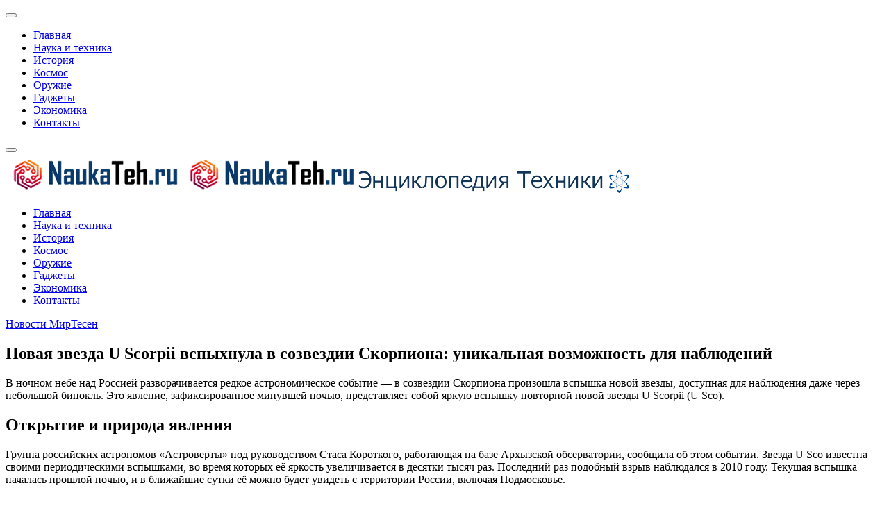

--- FILE ---
content_type: text/html; charset=utf-8
request_url: https://naukateh.ru/kosmos/2709-v-sozvezdii-skorpiona-vspyhnula-novaya-zvezda-vidimaya-v-binokl.html
body_size: 9412
content:
<!DOCTYPE html>
<html lang="ru-ru" dir="ltr">

<head>
<meta name="kadam-verification" content="kadame405410199e8145554e8980657f4140c" />
   <meta http-equiv="X-UA-Compatible" content="IE=edge" /><meta name="viewport" content="width=device-width, initial-scale=1" /><meta name="HandheldFriendly" content="true" /><meta name="apple-mobile-web-app-capable" content="YES" /> <!-- document meta -->
   <meta charset="utf-8" />
	<base href="https://naukateh.ru/kosmos/2709-v-sozvezdii-skorpiona-vspyhnula-novaya-zvezda-vidimaya-v-binokl.html" />
	<meta name="keywords" content="созвездии, Скорпиона, новая, звезда, видимая, oldrewrite_processed" />
	<meta name="robots" content="index, follow" />
	<meta name="description" content="В ночном небе над Россией разворачивается редкое астрономическое событие — в созвездии Скорпиона произошла вспышка новой звезды,  доступная для наблюдения даже через небольшой бинокль.  Это явление,  зафиксированное" />
	<meta name="generator" content="Joomla! - Open Source Content Management" />
	<title>Новая звезда U Scorpii вспыхнула в созвездии Скорпиона: уникальная возможность для наблюдений</title>
	<link href="/templates/jd_paris/favicon.ico" rel="shortcut icon" type="image/vnd.microsoft.icon" />
	
	<script src="/media/jui/js/jquery.min.js?c0973f76a440a8a15daff159a114bfd3"></script>
	<script src="/media/jui/js/jquery-noconflict.js?c0973f76a440a8a15daff159a114bfd3"></script>
	<script src="/media/jui/js/jquery-migrate.min.js?c0973f76a440a8a15daff159a114bfd3"></script>
	<script src="/media/system/js/caption.js?c0973f76a440a8a15daff159a114bfd3"></script>
	<script src="/media/plg_n3tcopylink/js/copylink.js"></script>
	<script>
jQuery(window).on('load',  function() {
				new JCaption('img.caption');
			});
        CopyLink.addEvent(window, 'load', function () {
        	new CopyLink({
        		container : document.body,
        		handler : function () {
        			return 'Источник статьи и обсуждение на '+location.href+'';
        		},
            minimalSelection: 20
        	});
        });
      
	</script>
 <!-- joomla head -->
   <link href="https://naukateh.ru/images/Untitled-2-1613978144.png" rel="shortcut icon" type="text/css" /> <!-- head styles -->
   <link rel="preload" as="script" href="https://static.nativerent.ru/js/codes/nativerent.v2.js" crossorigin>
<script src="https://static.nativerent.ru/js/codes/nativerent.v2.js" async crossorigin></script>
<script>(function(){(window.NRentCounter = window.NRentCounter || []).push({id:"690c5bea4498f"})}())</script>

<script async type="text/javascript" src="//sjsmartcontent.ru/static/plugin-site/js/sjplugin.js" data-site="6o0m"></script>

<script async src="https://statika.mpsuadv.ru/scripts/10513.js"></script>

<script async src="https://widget.sparrow.ru/js/embed.js"></script> <!-- head scripts -->
<link rel="stylesheet" href="https://naukateh.ru/cache/astroid/css/83b6877f1095b6de0e3a9fb3ab640ef3.css?c0973f76a440a8a15daff159a114bfd3" /></head> <!-- document head -->

<body class="site astroid-framework com-content view-article layout-default itemid-1195 kosmos kosmos-alias tp-style-17 ru-RU ltr">
   <!-- astroid container -->
<div class="astroid-container">
    <div class="astroid-mobilemenu d-none d-init dir-left" data-class-prefix="astroid-mobilemenu" id="astroid-mobilemenu">
   <div class="burger-menu-button active">
      <button type="button" class="button close-offcanvas offcanvas-close-btn">
         <span class="box">
            <span class="inner"></span>
         </span>
      </button>
   </div>
   <ul class="astroid-mobile-menu d-none"><li class="nav-item nav-item-id-91 nav-item-level-1 nav-item-default no-dropdown-icon"><!--menu link starts-->
<a href="/" title="Главная" class=" nav-link item-link-component item-level-1" data-drop-action="hover">
   <span class="nav-title">
                                          Главная                              </span>
   </a>
<!--menu link ends--></li><li class="nav-item nav-item-id-378 nav-item-level-1 no-dropdown-icon"><!--menu link starts-->
<a href="/nauka-i-tehnika.html" title="Наука и техника" class=" nav-link item-link-component item-level-1" data-drop-action="hover">
   <span class="nav-title">
                                          Наука и техника                              </span>
   </a>
<!--menu link ends--></li><li class="nav-item nav-item-id-1193 nav-item-level-1 no-dropdown-icon"><!--menu link starts-->
<a href="/istoriya.html" title="История" class=" nav-link item-link-component item-level-1" data-drop-action="hover">
   <span class="nav-title">
                                          История                              </span>
   </a>
<!--menu link ends--></li><li class="nav-item nav-item-id-1195 nav-item-level-1 nav-item-current nav-item-active no-dropdown-icon"><!--menu link starts-->
<a href="/kosmos.html" title="Космос" class=" nav-link active item-link-component item-level-1" data-drop-action="hover">
   <span class="nav-title">
                                          Космос                              </span>
   </a>
<!--menu link ends--></li><li class="nav-item nav-item-id-1203 nav-item-level-1 no-dropdown-icon"><!--menu link starts-->
<a href="/oruzhie.html" title="Оружие" class=" nav-link item-link-component item-level-1" data-drop-action="hover">
   <span class="nav-title">
                                          Оружие                              </span>
   </a>
<!--menu link ends--></li><li class="nav-item nav-item-id-1191 nav-item-level-1 no-dropdown-icon"><!--menu link starts-->
<a href="/gadzhety.html" title="Гаджеты" class=" nav-link item-link-component item-level-1" data-drop-action="hover">
   <span class="nav-title">
                                          Гаджеты                              </span>
   </a>
<!--menu link ends--></li><li class="nav-item nav-item-id-1249 nav-item-level-1 no-dropdown-icon"><!--menu link starts-->
<a href="/ekonomika.html" title="Экономика" class=" nav-link item-link-component item-level-1" data-drop-action="hover">
   <span class="nav-title">
                                          Экономика                              </span>
   </a>
<!--menu link ends--></li><li class="nav-item nav-item-id-1250 nav-item-level-1 no-dropdown-icon"><!--menu link starts-->
<a href="/kontakty.html" title="Контакты" class=" nav-link item-link-component item-level-1" data-drop-action="hover">
   <span class="nav-title">
                                          Контакты                              </span>
   </a>
<!--menu link ends--></li></ul></div>    <!-- astroid content -->
    <div class="astroid-content">
                <!-- astroid layout -->
        <div class="astroid-layout astroid-layout-wide">
                        <!-- astroid wrapper -->
            <div class="astroid-wrapper">
                                <section class="astroid-section astroid-header-section p-0" id="hs-1529472563843"><div class="container"><div class="astroid-row row" id="ar-1529472563843"><div class="astroid-column col-lg-12" id="ac-1529472563843"><div class="astroid-module-position" id="ah-1529472563843"><header id="astroid-header" class="astroid-header astroid-stacked-header astroid-stacked-center-header">
   <div class="d-flex">
      <div class="header-stacked-section d-flex justify-content-between flex-column w-100">
         <div class="w-100 d-flex justify-content-center">                           <div class="d-flex d-lg-none justify-content-start">
                  <div class="header-mobilemenu-trigger d-lg-none burger-menu-button align-self-center" data-offcanvas="#astroid-mobilemenu" data-effect="mobilemenu-slide">
                     <button class="button" type="button"><span class="box"><span class="inner"></span></span></button>
                  </div>
               </div>
                        <div class="d-flex w-100 justify-content-center"><!-- logo starts -->
<!-- <div class=""> -->
   <!-- image logo starts -->
      <logo>
      <a target="_self" class="astroid-logo astroid-logo-image d-flex align-items-center" href="https://naukateh.ru/">
                     <img src="https://naukateh.ru/images/Untitled-1.png" alt="Науч Поп" class="astroid-logo-default" />
                              <img src="https://naukateh.ru/images/Untitled-1.png" alt="Науч Поп" class="astroid-logo-mobile" />
                              <img src="https://naukateh.ru/images/jd_paris/logo-1564477680.png" alt="Науч Поп" class="astroid-logo-sticky" />
               </a>
   </logo>
   <!-- image logo ends -->
<!-- </div> -->
<!-- logo ends --></div></div>            <div data-megamenu data-megamenu-class=".has-megamenu" data-megamenu-content-class=".megamenu-container" data-dropdown-arrow="false" data-header-offset="true" data-transition-speed="300" data-megamenu-animation="none" data-easing="linear" data-astroid-trigger="hover" data-megamenu-submenu-class=".nav-submenu" class="w-100 d-none d-lg-flex justify-content-center pt-3">
               <div class=" astroid-nav-wraper align-self-center px-2 d-none d-lg-block w-100"><ul class="nav astroid-nav justify-content-center d-flex align-items-center"><li data-position="right" class="nav-item nav-item-id-91 nav-item-level-1 nav-item-default no-dropdown-icon"><!--menu link starts-->
<a href="/" title="Главная" class=" nav-link item-link-component item-level-1" data-drop-action="hover">
   <span class="nav-title">
                                          Главная                              </span>
   </a>
<!--menu link ends--></li><li data-position="right" class="nav-item nav-item-id-378 nav-item-level-1 no-dropdown-icon"><!--menu link starts-->
<a href="/nauka-i-tehnika.html" title="Наука и техника" class=" nav-link item-link-component item-level-1" data-drop-action="hover">
   <span class="nav-title">
                                          Наука и техника                              </span>
   </a>
<!--menu link ends--></li><li data-position="right" class="nav-item nav-item-id-1193 nav-item-level-1 no-dropdown-icon"><!--menu link starts-->
<a href="/istoriya.html" title="История" class=" nav-link item-link-component item-level-1" data-drop-action="hover">
   <span class="nav-title">
                                          История                              </span>
   </a>
<!--menu link ends--></li><li data-position="right" class="nav-item nav-item-id-1195 nav-item-level-1 nav-item-current nav-item-active no-dropdown-icon"><!--menu link starts-->
<a href="/kosmos.html" title="Космос" class=" nav-link active item-link-component item-level-1" data-drop-action="hover">
   <span class="nav-title">
                                          Космос                              </span>
   </a>
<!--menu link ends--></li><li data-position="right" class="nav-item nav-item-id-1203 nav-item-level-1 no-dropdown-icon"><!--menu link starts-->
<a href="/oruzhie.html" title="Оружие" class=" nav-link item-link-component item-level-1" data-drop-action="hover">
   <span class="nav-title">
                                          Оружие                              </span>
   </a>
<!--menu link ends--></li><li data-position="right" class="nav-item nav-item-id-1191 nav-item-level-1 no-dropdown-icon"><!--menu link starts-->
<a href="/gadzhety.html" title="Гаджеты" class=" nav-link item-link-component item-level-1" data-drop-action="hover">
   <span class="nav-title">
                                          Гаджеты                              </span>
   </a>
<!--menu link ends--></li><li data-position="right" class="nav-item nav-item-id-1249 nav-item-level-1 no-dropdown-icon"><!--menu link starts-->
<a href="/ekonomika.html" title="Экономика" class=" nav-link item-link-component item-level-1" data-drop-action="hover">
   <span class="nav-title">
                                          Экономика                              </span>
   </a>
<!--menu link ends--></li><li data-position="right" class="nav-item nav-item-id-1250 nav-item-level-1 no-dropdown-icon"><!--menu link starts-->
<a href="/kontakty.html" title="Контакты" class=" nav-link item-link-component item-level-1" data-drop-action="hover">
   <span class="nav-title">
                                          Контакты                              </span>
   </a>
<!--menu link ends--></li></ul></div>            </div>
                  </div>
   </div>
</header></div></div></div></div></section><section class="astroid-section p-0" id="m-81549354509478"><div class="container"><div class="astroid-row row" id="ar-981549354509478"><div class="astroid-column col-lg-12" id="ac-491549354509478"><div class="astroid-message" id="m-411549354512741"><div id="system-message-container">
   </div>
</div></div></div></div></section><section class="astroid-section astroid-component-section" id="cs-1528971561366"><div class="container"><div class="astroid-row row" id="ar-1528971561366"><div class="astroid-column col-lg-9 col-lg-12" id="ac-1528971561366"><div class="astroid-module-position" id="t-byzmhd0sb">      <div class="moduletable ">
            <div id="mirto" style="max-width: 900px">



<div id="unit_97816"><a href="https://advert.mirtesen.ru/" >Новости МирТесен</a></div>
<script type="text/javascript" charset="utf-8">
  (function() {
    var sc = document.createElement('script'); sc.type = 'text/javascript'; sc.async = true;
    sc.src = '//news.mirtesen.ru/data/js/97816.js'; sc.charset = 'utf\u002D8';
    var s = document.getElementsByTagName('script')[0]; s.parentNode.insertBefore(sc, s);
  }());
</script>

</div>      </div>
      </div><div class="astroid-component" id="ca-1531889658434"><div class="astroid-component-area">
   <div class="item-page" itemscope itemtype="https://schema.org/Article">
   <meta itemprop="inLanguage" content="ru-RU" />
   
      
      
               <div class="item-title">
                     <h1 itemprop="headline">
               Новая звезда U Scorpii вспыхнула в созвездии Скорпиона: уникальная возможность для наблюдений            </h1>
                                          </div>
               
      
   
      <div><div id="NRent-690c5bea4498f-5"></div>
<script>(function(){(window.NRentManager = window.NRentManager || []).push({renderTo:"NRent-690c5bea4498f-5",position:"popupTeaser",settings:{"mobile":["teaser","fullscreen"],"desktop":["teaser"]}})}())</script>
</div>
               

	  
            
     

	 <div class="articletext" itemprop="articleBody">
        

		<div><div class="lick">

<div id="NRent-690c5bea4498f-2"></div>
<script>(function(){(window.NRentManager = window.NRentManager || []).push({renderTo:"NRent-690c5bea4498f-2",position:"horizontalTop"})}())</script>


<sjdiv id="SlickJumpNativeAds-sm26la"></sjdiv>


</div>

</div><p>В ночном небе над Россией разворачивается редкое астрономическое событие — в созвездии Скорпиона произошла вспышка новой звезды, доступная для наблюдения даже через небольшой бинокль. Это явление, зафиксированное минувшей ночью, представляет собой яркую вспышку повторной новой звезды U Scorpii (U Sco).</p><h2>Открытие и природа явления</h2><p>Группа российских астрономов «Астроверты» под руководством Стаса Короткого, работающая на базе Архызской обсерватории, сообщила об этом событии. Звезда U Sco известна своими периодическими вспышками, во время которых её яркость увеличивается в десятки тысяч раз. Последний раз подобный взрыв наблюдался в 2010 году. Текущая вспышка началась прошлой ночью, и в ближайшие сутки её можно будет увидеть с территории России, включая Подмосковье.</p><h2>Как и когда наблюдать</h2><p>Для успешных наблюдений стоит нацелиться на южную часть неба около местной полуночи. Искать новую звезду следует невысоко над горизонтом, вблизи ярчайшей звезды Скорпиона — Антареса. На широте Москвы в полночь объект поднимается примерно на 16 градусов (это примерно два вытянутых кулака). Точное положение: на 7 градусов выше и на 2 градуса правее Антареса. Наиболее благоприятный временной интервал для поисков — с глубоких сумерек до рассвета, когда звезда находится выше 10 градусов над горизонтом.</p><img src="https://avatars.dzeninfra.ru/get-zen_doc/1852570/pub_62aa263ab0fd4d3e8a444c6a_62aa268bb0fd4d3e8a44cc31/scale_1200"><p>На карте показан вид неба на широте Москвы в местную полночь. Верхняя часть даёт общий обзор с указанием сторон света (E — восток, S — юг, W — запад) и положения Луны. Левая нижняя карта детализирует верхнюю часть Скорпиона и нижнюю Змееносца (сетка с шагом в 5 градусов, что равно 10 лунным дискам). Стрелки помогают найти опорную звезду Хи Змееносца. Правое нижнее изображение — реальная фотография новой звезды (обведена кружком), сделанная «Астровертами». Масштаб снимка примерно 4 лунных диаметра. Яркость объекта около +7 звёздной величины, что соответствует виду в средний любительский телескоп. Для точного наведения рекомендуется использовать мобильные приложения-планетарии, такие как Stellarium.</p><div><div class="madak" style="max-width: 600px; margin: 0 auto">

<div id="NRent-690c5bea4498f-3"></div>
<script>(function(){(window.NRentManager = window.NRentManager || []).push({renderTo:"NRent-690c5bea4498f-3",position:"horizontalMiddle"})}())</script>


<div id="unit_100099"><a href="https://advert.mirtesen.ru/" >Новости МирТесен</a></div>
<script type="text/javascript" charset="utf-8">
  (function() {
    var sc = document.createElement('script'); sc.type = 'text/javascript'; sc.async = true;
    sc.src = '//news.mirtesen.ru/data/js/100099.js'; sc.charset = 'utf\u002D8';
    var s = document.getElementsByTagName('script')[0]; s.parentNode.insertBefore(sc, s);
  }());
</script>


</div>

</div><p class="ssil1">Обратите внимание: <a href="https://naukateh.ru/kosmos/2413-astronomy-v-nedoumenii-golubaya-gigantskaya-zvezda-ischezla-ne-ostaviv-sleda.html">Астрономы в недоумении: голубая гигантская звезда исчезла, не оставив следа.</a></p><h2>Зависимость условий от местоположения и необходимые инструменты</h2><p>Чем южнее находится наблюдатель, тем лучше условия: звезда поднимается выше над горизонтом, а ночь длится дольше. Если её яркость достигнет ожидаемых +8 звёздных величин, для наблюдения с тёмного неба будет достаточно простого бинокля. В условиях городской засветки может потребоваться более мощная оптика: сильный бинокль, подзорная труба или телескоп с апертурой от 40 до 100 мм.</p><p>Для понимания масштаба: самые яркие звёзды имеют нулевую звёздную величину. Предел видимости невооружённым глазом в идеальных условиях — +6 звёздная величина. В городе этот порог падает до +2...+4 из-за светового загрязнения. Каждое увеличение звёздной величины на единицу означает уменьшение яркости примерно в 2.5 раза.</p><h2>Астрофизическая суть события</h2><p>Вспышка новой — это не рождение новой звезды, а термоядерный взрыв на поверхности белого карлика в тесной двойной системе. Массивный и плотный белый карлик перетягивает на себя вещество со звезды-компаньона. Накопившееся на его поверхности вещество сжимается и разогревается до критической температуры, что и приводит к мощному термоядерному взрыву, который мы видим как резкое увеличение яркости.</p><img src="https://avatars.dzeninfra.ru/get-zen_doc/5233324/pub_62aa263ab0fd4d3e8a444c6a_62aa270d21bc8d136661cd2e/scale_1200"><p>На иллюстрации художника изображена двойная система в момент вспышки: белый карлик аккрецирует вещество и производит взрыв.</p><p>U Scorpii — уникальный и крайне важный для науки объект. Она вспыхивает примерно раз в десять лет и является одним из десяти известных в нашей Галактике Млечный Путь кандидатов в сверхновые типа Ia. Чем массивнее белый карлик, тем выше вероятность, что очередная вспышка может привести к полному термоядерному разрушению звезды, то есть к взрыву сверхновой.</p><h2>Актуальное состояние и прогноз</h2><p><strong>Обновление от наблюдателей:</strong> Наблюдения в ночь с 7 на 8 июня с помощью 127-мм телескопа показали, что яркость звезды уже значительно снизилась, и в условиях города она едва заметна. В ближайшие ночи жителям Москвы и более северных регионов, скорее всего, уже не удастся её увидеть. Однако у наблюдателей в южных регионах России ещё есть шанс зафиксировать этот объект с помощью телескопов.</p><p>#новая звезда #астрономия #сверхновая</p><p class="ssil3">Больше интересных статей здесь: <a href="https://naukateh.ru/kosmos.html">Космос.</a></p><p class="ssil2">Источник статьи: <a href="https://naukateh.ru/kosmos/2709-v-sozvezdii-skorpiona-vspyhnula-novaya-zvezda-vidimaya-v-binokl.html">В созвездии Скорпиона вспыхнула новая звезда, видимая в бинокль.</a></p><div><div class="market">

<div id="mp_custom_14146"></div> <script>window.mpsuStart = window.mpsuStart || [], window.mpsuStart.push(14146);</script>

</div> 

<div class="lick">


<sjdiv id="SlickJumpNativeAds-sm26lc"></sjdiv>

</div></div><div><div class="1srow">

<script type="text/javascript" data-key="4b74d0054909cc395e72b576346e9506">
    (function(w, a) {
        (w[a] = w[a] || []).push({
            'script_key': '4b74d0054909cc395e72b576346e9506',
            'settings': {
                'w':  298800,
                'sid':  107130
            }
        });
        if(window['_Sparrow_embed']){
         window['_Sparrow_embed'].initWidgets();
        }
    })(window, '_sparrow_widgets');
</script>

</div>


<!-- Put this script tag to the <head> of your page -->
<script type="text/javascript" src="https://vk.com/js/api/openapi.js?168"></script>
<script type="text/javascript">
  VK.init({ apiId: 7244617, onlyWidgets: true });
</script>

<!-- Put this div tag to the place, where the Comments block will be -->
<div id="vk_comments"></div>
<script type="text/javascript">
  VK.Widgets.Comments("vk_comments", {limit: 10, autoPublish: 1, attach: "*"});
</script>

<div class="2srow">
<script type="text/javascript" data-key="9cd9d3c4915fc0653e6ad7e0642355c9">
    (function(w, a) {
        (w[a] = w[a] || []).push({
            'script_key': '9cd9d3c4915fc0653e6ad7e0642355c9',
            'settings': {
                'w':  297951,
                'sid':  107130
            }
        });
        if(window['_Sparrow_embed']){
         window['_Sparrow_embed'].initWidgets();
        }
    })(window, '_sparrow_widgets');
</script>

</div>

<div class="lick">

<div id="NRent-690c5bea4498f-4"></div>
<script>(function(){(window.NRentManager = window.NRentManager || []).push({renderTo:"NRent-690c5bea4498f-4",position:"horizontalBottom"})}())</script>


<sjdiv id="SlickJumpNativeAds-sm26lb"></sjdiv>

</div>
</div>
  
	  
	
<div class="raxo-related-articles raxo-default">



<div class="raxo-itemsbox">

		<div class="raxo-item raxo-category-id372">

		
		
				<h4 class="raxo-title"><a href="/oruzhie/2923-rossiyskie-voyska-primenyayut-novuyu-taktiku-i-gotovyat-k-ispytaniyam-perspektivnoe-oruzhie.html">Российские войска применяют новую тактику и готовят к испытаниям перспективное оружие</a></h4>
		
		
				<div class="raxo-text">Согласно анализу военных экспертов, наступление российских войск, растянувшееся от Соледара до Марьинки, сформировало мощный фронт, который оказывает постоянное давление на противника. Юрий Кнутов,&hellip;
			
		</div>
		
	</div>
		<div class="raxo-item raxo-category-id369">

		
		
				<h4 class="raxo-title"><a href="/istoriya/6133-temnoe-nasledie-sekretnye-radiacionnye-eksperimenty-ssha-na-lyudyah-v-xx-veke.html">Тёмное наследие: Секретные радиационные эксперименты США на людях в XX веке</a></h4>
		
		
				<div class="raxo-text">Американская история содержит мрачные главы, которые до сих пор вызывают ужас и осуждение. Одной из самых тревожных является эпоха секретных экспериментов с радиацией, проводившихся&hellip;
			
		</div>
		
	</div>
		<div class="raxo-item raxo-category-id368">

		
		
				<h4 class="raxo-title"><a href="/gadzhety/5297-remont-silno-povrezhdennoy-nintendo-3ds-razbor-problem-i-poisk-resheniy.html">Ремонт сильно повреждённой Nintendo 3DS: разбор проблем и поиск решений</a></h4>
		
		
				<div class="raxo-text">После успешного ремонта нескольких консолей NDS Lite и покупки GBA SP, я решился на более сложный вызов — приобрел сильно сломанную Nintendo 3DS. В объявлении было указано, что консоль включается,&hellip;
			
		</div>
		
	</div>
	
</div>


</div>
  
	  
	

	  
	  	  

	  
	  	       <div><div class="market">

<div id="mp_custom_14153"></div> <script>window.mpsuStart = window.mpsuStart || [], window.mpsuStart.push(14153);</script>

</div>

<div id="NRent-690c5bea4498f-7-1"></div>
<script>(function(){(window.NtgbManager = window.NtgbManager || []).push({renderTo:"NRent-690c5bea4498f-7-1",position:"ntgb",place:"place-1"})}())</script>
</div>	  
	  
	  
		<ul class="pagenav"><li class="gringolink"><a href="/kosmos/2710-astronomy-nashli-kislorod-v-samoy-dalekoy-galaktike-otkryv-novuyu-glavu-v-izuchenii-ranney-vselennoy.html" rel="next">Астрономы нашли кислород в самой далёкой галактике, открыв новую главу в изучении ранней Вселенной</a></li><li class="gringolink"><a href="/kosmos/2707-proishozhdenie-lunnoy-vody-kitayskaya-missiya-chane-5-raskryla-taynu-gidroksilnyh-grupp-v-grunte.html" rel="next">Происхождение лунной воды: китайская миссия «Чанъэ-5» раскрыла тайну гидроксильных групп в грунте</a></li></ul>  		  
	  
	  
	  
	   </div>	

        
                  
 


   
   


               
   
      </div>
</div></div></div></div></div></section><section class="astroid-section astroid-footer-section py-2" id="fs-1528971627712"><div class="container"><div class="astroid-row row" id="ar-1528971627712"><div class="astroid-column col-lg-9 col-lg-12" id="ac-1528971627712"><div class="astroid-module-position" id="f1-1528971723326">      <div class="moduletable ">
            <!-- Yandex.Metrika counter -->
<script type="text/javascript" >
    (function (d, w, c) {
        (w[c] = w[c] || []).push(function() {
            try {
                w.yaCounter87577684 = new Ya.Metrika({
                    id:87577684,
                    clickmap:true,
                    trackLinks:true,
                    accurateTrackBounce:true
                });
            } catch(e) { }
        });

        var n = d.getElementsByTagName("script")[0],
            x = "https://mc.yandex.ru/metrika/watch.js",
            s = d.createElement("script"),
            f = function () { n.parentNode.insertBefore(s, n); };
        for (var i = 0; i < document.scripts.length; i++) {
            if (document.scripts[i].src === x) { return; }
        }
        s.type = "text/javascript";
        s.async = true;
        s.src = x;

        if (w.opera == "[object Opera]") {
            d.addEventListener("DOMContentLoaded", f, false);
        } else { f(); }
    })(document, window, "yandex_metrika_callbacks");
</script>
<noscript><div><img src="https://mc.yandex.ru/watch/87577684" style="position:absolute; left:-9999px;" alt="" /></div></noscript>
<!-- /Yandex.Metrika counter -->



<!-- Google tag (gtag.js) -->
<script async src="https://www.googletagmanager.com/gtag/js?id=G-7L5VWYYE7Z"></script>
<script>
  window.dataLayer = window.dataLayer || [];
  function gtag(){dataLayer.push(arguments);}
  gtag('js', new Date());

  gtag('config', 'G-7L5VWYYE7Z');
</script>      </div>
      </div></div></div></div></section>                            </div>
            <!-- end of astroid wrapper -->
                    </div>
        <!-- end of astroid layout -->
            </div>
    <!-- end of astroid content -->
    </div>
<!-- end of astroid container -->   <!-- body and layout -->
   <script src="https://naukateh.ru/media/astroid/assets/vendor/jquery/jquery-3.5.1.min.js?v=2.4.1"></script><script src="https://naukateh.ru/media/astroid/assets/vendor/bootstrap/js/popper.min.js?v=2.4.1"></script><script src="https://naukateh.ru/media/astroid/assets/vendor/bootstrap/js/bootstrap.min.js?v=2.4.1"></script><script src="https://naukateh.ru/media/astroid/assets/vendor/jquery/jquery.noConflict.js?v=2.4.1"></script><script src="https://naukateh.ru/media/astroid/assets/vendor/jquery/jquery.easing.min.js?v=2.4.1"></script><script src="https://naukateh.ru/media/astroid/assets/vendor/astroid/js/offcanvas.js?v=2.4.1"></script><script src="https://naukateh.ru/media/astroid/assets/vendor/astroid/js/mobilemenu.js?v=2.4.1"></script><script src="https://naukateh.ru/media/astroid/assets/vendor/astroid/js/megamenu.js?v=2.4.1"></script><script src="https://naukateh.ru/media/astroid/assets/vendor/hoverIntent/jquery.hoverIntent.min.js?v=2.4.1"></script><script src="https://naukateh.ru/media/astroid/assets/vendor/astroid/js/script.js?v=2.4.1"></script><script>jQuery.noConflict(true);</script> <!-- body scripts -->
</body> <!-- document body -->

</html> <!-- document end -->

--- FILE ---
content_type: application/javascript
request_url: https://statika.mpsuadv.ru/scripts/10513/10513_585.js
body_size: 13812
content:
"use strict";(self.webpackChunkplayer=self.webpackChunkplayer||[]).push([[585],{585:(e,a,t)=>{t.r(a),t.d(a,{default:()=>d});const d={siteId:10513,tag:"static",ab_test:{percent:0,html:""},loading:{phone:{type:"default",after_widget:null},tablet:{type:"default",after_widget:null},desktop:{type:"default",after_widget:null}},positions:{phone:{type:"static",verticalAlign:"top",horizontalAlign:"left"},tablet:{type:"static",verticalAlign:"top",horizontalAlign:"left"},desktop:{type:"static",verticalAlign:"top",horizontalAlign:"left"}},watermark:{phone:{enable:!1,transparent_background:!0},tablet:{enable:!1,transparent_background:!0},desktop:{enable:!1,transparent_background:!0}},content:{type:null,devices:null,laps:null,slides:null,blocks:null},close:{phone:{ttc:null,size:20,enable:!1,position:"inside_upper_right",reloadAfterClose:20},tablet:{ttc:null,size:20,enable:!1,position:"inside_upper_right",reloadAfterClose:20},desktop:{ttc:null,size:20,enable:!1,position:"inside_upper_right",reloadAfterClose:20}},sizes:{phone:{width:"100%",height:"100%",minwidth:"300px",minheight:"50px",maxwidth:"320px",maxheight:"300px"},tablet:{width:"100%",height:"100%",minwidth:"600px",minheight:"50px",maxwidth:"1280px",maxheight:"300px"},desktop:{width:"100%",height:"100%",minwidth:"600px",minheight:"50px",maxwidth:"1280px",maxheight:"300px"}},render:{desktop:{type:"static",closeline:0,closesize:20,watermark:"N",closeenable:"N",closeposition:"inside_upper_right",verticalAlign:"top",width_measure:"%",height_measure:"%",horizontalAlign:"left",maxwidth_measure:"px",minwidth_measure:"px",maxheight_measure:"px",minheight_measure:"px",paddingtop_measure:"px",paddingleft_measure:"px",paddingright_measure:"px",paddingbottom_measure:"px",closemargintop_measure:"px",transparent_background:"Y",closemarginleft_measure:"px",closemarginright_measure:"px",closemarginbottom_measure:"px",borderradiustopleft_measure:"px",borderradiustopright_measure:"px",closemargintop:null,borderradiustopleft:0,borderradiustopright:0,borderradiusbottomleft:0,borderradiusbottomright:0,borderradiusbottomleft_measure:"px",borderradiusbottomright_measure:"px",height:100,maxheight:300,maxwidth:1280,minheight:50,minwidth:600,paddingbottom:null,paddingleft:null,paddingright:null,paddingtop:null,reloadAfterClose:20,width:100},phone:{type:"static",closeline:0,closesize:20,watermark:"N",closeenable:"N",closeposition:"inside_upper_right",verticalAlign:"top",width_measure:"%",height_measure:"%",horizontalAlign:"left",maxwidth_measure:"px",minwidth_measure:"px",maxheight_measure:"px",minheight_measure:"px",paddingtop_measure:"px",paddingleft_measure:"px",paddingright_measure:"px",paddingbottom_measure:"px",closemargintop_measure:"px",transparent_background:"Y",closemarginleft_measure:"px",closemarginright_measure:"px",closemarginbottom_measure:"px",borderradiustopleft_measure:"px",borderradiustopright_measure:"px",closemargintop:null,borderradiustopleft:0,borderradiustopright:0,borderradiusbottomleft:0,borderradiusbottomright:0,borderradiusbottomleft_measure:"px",borderradiusbottomright_measure:"px",height:100,maxheight:300,maxwidth:320,minheight:50,minwidth:300,paddingbottom:null,paddingleft:null,paddingright:null,paddingtop:null,reloadAfterClose:20,width:100},tablet:{type:"static",closeline:0,closesize:20,watermark:"N",closeenable:"N",closeposition:"inside_upper_right",verticalAlign:"top",width_measure:"%",height_measure:"%",horizontalAlign:"left",maxwidth_measure:"px",minwidth_measure:"px",maxheight_measure:"px",minheight_measure:"px",paddingtop_measure:"px",paddingleft_measure:"px",paddingright_measure:"px",paddingbottom_measure:"px",closemargintop_measure:"px",transparent_background:"Y",closemarginleft_measure:"px",closemarginright_measure:"px",closemarginbottom_measure:"px",borderradiustopleft_measure:"px",borderradiustopright_measure:"px",closemargintop:null,borderradiustopleft:0,borderradiustopright:0,borderradiusbottomleft:0,borderradiusbottomright:0,borderradiusbottomleft_measure:"px",borderradiusbottomright_measure:"px",height:100,maxheight:300,maxwidth:1280,minheight:50,minwidth:600,paddingbottom:null,paddingleft:null,paddingright:null,paddingtop:null,reloadAfterClose:20,width:100}},drivers:[{id:23676,priority:0,screen:{width:{min:null,max:null}},devices:["desktop","tablet"],geo:null,geoblack:null,division_type:"horizon_division",whitelist:null,blacklist:null,min_width:0,max_width:0,os:null,sort:0,list:[{id:49906,sub_widget_id:0,position:3,percent:100,type:"adfox",settings:{render:{},adfox:{type:"",reload:30,rcy:"R-A-17194932-1",title:"add1",has_hb:!0,params:{p1:"dkaxu",p2:"y"},bidders:[{bidder:"hybrid",ad_system_account_id:10,placement_id:"68c28bd1810d985a14e21125",params:{placementId:"68c28bd1810d985a14e21125"},type:"default"},{bidder:"myTarget",ad_system_account_id:3,placement_id:"1901770",params:{placementId:"1901770"},type:"default"},{bidder:"sape",ad_system_account_id:6,placement_id:"1035033",params:{placementId:"1035033"},type:"default"},{bidder:"alfasense",ad_system_account_id:20,placement_id:"89210",params:{placementId:"89210"},type:"default"},{bidder:"otm",ad_system_account_id:4,placement_id:"121317",params:{placementId:"121317"},type:"default"},{bidder:"otm",ad_system_account_id:27,placement_id:"121346",params:{placementId:"121346"},type:"default"}],capping:0,hb_sizes:["300x250","250x250","200x200","300x300","320x100","300x100","320x50","300x50","336x280"],owner_id:386735,can_finish:!1,finish_timer:0,max_requests_per_session:0,finish_rotation_after_play:!1,adUnit:{code:"adfox_mp_0_141460049906",sizes:[[300,250],[250,250],[200,200],[300,300],[320,100],[300,100],[320,50],[300,50],[336,280]],bids:[{bidder:"hybrid",params:{placementId:"68c28bd1810d985a14e21125"}},{bidder:"myTarget",params:{placementId:"1901770"}},{bidder:"sape",params:{placementId:"1035033"}},{bidder:"alfasense",params:{placementId:"89210"}},{bidder:"otm",params:{placementId:"121317"}}]}}},visibility:!0,reload:!0,reload_time:2,def_driver:null},{id:49907,sub_widget_id:1,position:3,percent:100,type:"adfox",settings:{render:{},adfox:{type:"",reload:30,rcy:"R-A-17194932-2",title:"add2",has_hb:!0,params:{p1:"dkaxh",p2:"y"},bidders:[{bidder:"alfasense",ad_system_account_id:20,placement_id:"89178",params:{placementId:"89178"},type:"default"},{bidder:"hybrid",ad_system_account_id:10,placement_id:"68c28bf4810d985a14e21127",params:{placementId:"68c28bf4810d985a14e21127"},type:"default"},{bidder:"myTarget",ad_system_account_id:3,placement_id:"1901772",params:{placementId:"1901772"},type:"default"},{bidder:"otm",ad_system_account_id:4,placement_id:"121283",params:{placementId:"121283"},type:"default"},{bidder:"sape",ad_system_account_id:6,placement_id:"1035051",params:{placementId:"1035051"},type:"default"},{bidder:"otm",ad_system_account_id:27,placement_id:"121318",params:{placementId:"121318"},type:"default"}],capping:0,hb_sizes:["300x250","250x250","200x200","300x300","320x100","300x100","320x50","300x50","336x280"],owner_id:386735,can_finish:!1,finish_timer:0,max_requests_per_session:0,finish_rotation_after_play:!1,adUnit:{code:"adfox_mp_1_141460049907",sizes:[[300,250],[250,250],[200,200],[300,300],[320,100],[300,100],[320,50],[300,50],[336,280]],bids:[{bidder:"alfasense",params:{placementId:"89178"}},{bidder:"hybrid",params:{placementId:"68c28bf4810d985a14e21127"}},{bidder:"myTarget",params:{placementId:"1901772"}},{bidder:"otm",params:{placementId:"121283"}},{bidder:"sape",params:{placementId:"1035051"}}]}}},visibility:!0,reload:!0,reload_time:2,def_driver:null},{id:49908,sub_widget_id:0,position:4,percent:100,type:"prebid",settings:{render:{},prebid:{reload:0,title:"pbd1",bidders:[{bidder:"alfasense",params:{placementId:"89180"}},{bidder:"vox",params:{placement:"banner",placementId:"68c28c0a70e7b213d46c3ec7"}},{bidder:"mytarget",params:{placementId:"1901774"}},{bidder:"otm",params:{tid:"121319"}},{bidder:"rtbsape",params:{placeId:"1035060"}},{bidder:"otm2",params:{tid:"121341"}},{bidder:"mpsu",params:{placementId:"16054",cur:"RUB"}}],capping:0,sizes:["300x250","250x250","200x200","300x300","320x100","300x100","320x50","300x50","336x280"],can_finish:!0,finish_timer:20,income_percent:0,max_requests_per_session:0,finish_rotation_after_play:!1}},visibility:!1,reload:!0,reload_time:2,def_driver:null},{id:49909,sub_widget_id:1,position:4,percent:100,type:"prebid",settings:{render:{},prebid:{reload:0,title:"pbd2",bidders:[{bidder:"alfasense",params:{placementId:"89182"}},{bidder:"vox",params:{placement:"banner",placementId:"68c28c1b70e7b213d46c3ec9"}},{bidder:"mytarget",params:{placementId:"1901776"}},{bidder:"rtbsape",params:{placeId:"1035034"}},{bidder:"otm2",params:{tid:"121284"}},{bidder:"otm",params:{tid:"121320"}},{bidder:"mpsu",params:{placementId:"16055",cur:"RUB"}}],capping:0,sizes:["300x250","250x250","200x200","300x300","320x100","300x100","320x50","300x50","336x280"],can_finish:!0,finish_timer:20,income_percent:0,max_requests_per_session:0,finish_rotation_after_play:!1}},visibility:!1,reload:!0,reload_time:2,def_driver:null}]},{id:23677,priority:0,screen:{width:{min:null,max:null}},devices:["phone"],geo:null,geoblack:null,division_type:"vertical_division",whitelist:null,blacklist:null,min_width:0,max_width:0,os:null,sort:0,list:[{id:49910,sub_widget_id:0,position:3,percent:100,type:"adfox",settings:{render:{},adfox:{type:"",reload:30,rcy:"R-A-17194932-3",title:"adm1",has_hb:!0,params:{p1:"dkaxv",p2:"y"},bidders:[{bidder:"hybrid",ad_system_account_id:10,placement_id:"68c28c2970e7b213d46c3ecb",params:{placementId:"68c28c2970e7b213d46c3ecb"},type:"default"},{bidder:"myTarget",ad_system_account_id:3,placement_id:"1901778",params:{placementId:"1901778"},type:"default"},{bidder:"sape",ad_system_account_id:6,placement_id:"1035035",params:{placementId:"1035035"},type:"default"},{bidder:"otm",ad_system_account_id:27,placement_id:"121285",params:{placementId:"121285"},type:"default"},{bidder:"alfasense",ad_system_account_id:20,placement_id:"89212",params:{placementId:"89212"},type:"default"},{bidder:"otm",ad_system_account_id:4,placement_id:"121321",params:{placementId:"121321"},type:"default"}],capping:0,hb_sizes:["300x250","250x250","200x200","300x300","320x100","300x100","320x50","300x50","336x280"],owner_id:386735,can_finish:!1,finish_timer:0,max_requests_per_session:0,finish_rotation_after_play:!1,adUnit:{code:"adfox_mp_0_141460049910",sizes:[[300,250],[250,250],[200,200],[300,300],[320,100],[300,100],[320,50],[300,50],[336,280]],bids:[{bidder:"hybrid",params:{placementId:"68c28c2970e7b213d46c3ecb"}},{bidder:"myTarget",params:{placementId:"1901778"}},{bidder:"sape",params:{placementId:"1035035"}},{bidder:"alfasense",params:{placementId:"89212"}},{bidder:"otm",params:{placementId:"121321"}}]}}},visibility:!0,reload:!0,reload_time:2,def_driver:null},{id:49911,sub_widget_id:1,position:3,percent:100,type:"adfox",settings:{render:{},adfox:{type:"",reload:30,rcy:"R-A-17194932-4",title:"adm2",has_hb:!0,params:{p1:"dkaxw",p2:"y"},bidders:[{bidder:"alfasense",ad_system_account_id:20,placement_id:"89184",params:{placementId:"89184"},type:"default"},{bidder:"hybrid",ad_system_account_id:10,placement_id:"68c28c44810d985a14e21129",params:{placementId:"68c28c44810d985a14e21129"},type:"default"},{bidder:"myTarget",ad_system_account_id:3,placement_id:"1901780",params:{placementId:"1901780"},type:"default"},{bidder:"otm",ad_system_account_id:4,placement_id:"121286",params:{placementId:"121286"},type:"default"},{bidder:"sape",ad_system_account_id:6,placement_id:"1035053",params:{placementId:"1035053"},type:"default"},{bidder:"otm",ad_system_account_id:27,placement_id:"121322",params:{placementId:"121322"},type:"default"}],capping:0,hb_sizes:["300x250","250x250","200x200","300x300","320x100","300x100","320x50","300x50","336x280"],owner_id:386735,can_finish:!1,finish_timer:0,max_requests_per_session:0,finish_rotation_after_play:!1,adUnit:{code:"adfox_mp_1_141460049911",sizes:[[300,250],[250,250],[200,200],[300,300],[320,100],[300,100],[320,50],[300,50],[336,280]],bids:[{bidder:"alfasense",params:{placementId:"89184"}},{bidder:"hybrid",params:{placementId:"68c28c44810d985a14e21129"}},{bidder:"myTarget",params:{placementId:"1901780"}},{bidder:"otm",params:{placementId:"121286"}},{bidder:"sape",params:{placementId:"1035053"}}]}}},visibility:!0,reload:!0,reload_time:2,def_driver:null},{id:49912,sub_widget_id:0,position:4,percent:100,type:"prebid",settings:{render:{},prebid:{reload:0,title:"pbm1",bidders:[{bidder:"alfasense",params:{placementId:"89186"}},{bidder:"vox",params:{placement:"banner",placementId:"68c28c5c810d985a14e2112b"}},{bidder:"mytarget",params:{placementId:"1901782"}},{bidder:"rtbsape",params:{placeId:"1035054"}},{bidder:"otm2",params:{tid:"121323"}},{bidder:"otm",params:{tid:"121342"}},{bidder:"mpsu",params:{placementId:"16056",cur:"RUB"}}],capping:0,sizes:["300x250","250x250","200x200","300x300","320x100","300x100","320x50","300x50","336x280"],can_finish:!0,finish_timer:20,income_percent:0,max_requests_per_session:0,finish_rotation_after_play:!1}},visibility:!1,reload:!0,reload_time:2,def_driver:null},{id:49913,sub_widget_id:1,position:4,percent:100,type:"prebid",settings:{render:{},prebid:{reload:0,title:"pbm2",bidders:[{bidder:"alfasense",params:{placementId:"89188"}},{bidder:"vox",params:{placement:"banner",placementId:"68c28c6c70e7b213d46c3ecd"}},{bidder:"mytarget",params:{placementId:"1901784"}},{bidder:"rtbsape",params:{placeId:"1035036"}},{bidder:"otm2",params:{tid:"121287"}},{bidder:"otm",params:{tid:"121324"}},{bidder:"mpsu",params:{placementId:"18773",cur:"RUB"}}],capping:0,sizes:["300x250","250x250","200x200","300x300","320x100","300x100","320x50","300x50","336x280"],can_finish:!0,finish_timer:20,income_percent:0,max_requests_per_session:0,finish_rotation_after_play:!1}},visibility:!1,reload:!0,reload_time:2,def_driver:null}]}]}}}]);

--- FILE ---
content_type: application/javascript
request_url: https://statika.mpsuadv.ru/scripts/10513/10513_310.js
body_size: 13812
content:
"use strict";(self.webpackChunkplayer=self.webpackChunkplayer||[]).push([[310],{310:(e,a,t)=>{t.r(a),t.d(a,{default:()=>d});const d={siteId:10513,tag:"static",ab_test:{percent:0,html:""},loading:{phone:{type:"default",after_widget:null},tablet:{type:"default",after_widget:null},desktop:{type:"default",after_widget:null}},positions:{phone:{type:"static",verticalAlign:"top",horizontalAlign:"left"},tablet:{type:"static",verticalAlign:"top",horizontalAlign:"left"},desktop:{type:"static",verticalAlign:"top",horizontalAlign:"left"}},watermark:{phone:{enable:!1,transparent_background:!0},tablet:{enable:!1,transparent_background:!0},desktop:{enable:!1,transparent_background:!0}},content:{type:null,devices:null,laps:null,slides:null,blocks:null},close:{phone:{ttc:null,size:20,enable:!1,position:"inside_upper_right",reloadAfterClose:20},tablet:{ttc:null,size:20,enable:!1,position:"inside_upper_right",reloadAfterClose:20},desktop:{ttc:null,size:20,enable:!1,position:"inside_upper_right",reloadAfterClose:20}},sizes:{phone:{width:"100%",height:"100%",minwidth:"300px",minheight:"50px",maxwidth:"320px",maxheight:"300px"},tablet:{width:"100%",height:"100%",minwidth:"600px",minheight:"50px",maxwidth:"1280px",maxheight:"300px"},desktop:{width:"100%",height:"100%",minwidth:"600px",minheight:"50px",maxwidth:"1280px",maxheight:"300px"}},render:{desktop:{type:"static",closeline:0,closesize:20,watermark:"N",closeenable:"N",closeposition:"inside_upper_right",verticalAlign:"top",width_measure:"%",height_measure:"%",horizontalAlign:"left",maxwidth_measure:"px",minwidth_measure:"px",maxheight_measure:"px",minheight_measure:"px",paddingtop_measure:"px",paddingleft_measure:"px",paddingright_measure:"px",paddingbottom_measure:"px",closemargintop_measure:"px",transparent_background:"Y",closemarginleft_measure:"px",closemarginright_measure:"px",closemarginbottom_measure:"px",borderradiustopleft_measure:"px",borderradiustopright_measure:"px",closemargintop:null,borderradiustopleft:0,borderradiustopright:0,borderradiusbottomleft:0,borderradiusbottomright:0,borderradiusbottomleft_measure:"px",borderradiusbottomright_measure:"px",height:100,maxheight:300,maxwidth:1280,minheight:50,minwidth:600,paddingbottom:null,paddingleft:null,paddingright:null,paddingtop:null,reloadAfterClose:20,width:100},phone:{type:"static",closeline:0,closesize:20,watermark:"N",closeenable:"N",closeposition:"inside_upper_right",verticalAlign:"top",width_measure:"%",height_measure:"%",horizontalAlign:"left",maxwidth_measure:"px",minwidth_measure:"px",maxheight_measure:"px",minheight_measure:"px",paddingtop_measure:"px",paddingleft_measure:"px",paddingright_measure:"px",paddingbottom_measure:"px",closemargintop_measure:"px",transparent_background:"Y",closemarginleft_measure:"px",closemarginright_measure:"px",closemarginbottom_measure:"px",borderradiustopleft_measure:"px",borderradiustopright_measure:"px",closemargintop:null,borderradiustopleft:0,borderradiustopright:0,borderradiusbottomleft:0,borderradiusbottomright:0,borderradiusbottomleft_measure:"px",borderradiusbottomright_measure:"px",height:100,maxheight:300,maxwidth:320,minheight:50,minwidth:300,paddingbottom:null,paddingleft:null,paddingright:null,paddingtop:null,reloadAfterClose:20,width:100},tablet:{type:"static",closeline:0,closesize:20,watermark:"N",closeenable:"N",closeposition:"inside_upper_right",verticalAlign:"top",width_measure:"%",height_measure:"%",horizontalAlign:"left",maxwidth_measure:"px",minwidth_measure:"px",maxheight_measure:"px",minheight_measure:"px",paddingtop_measure:"px",paddingleft_measure:"px",paddingright_measure:"px",paddingbottom_measure:"px",closemargintop_measure:"px",transparent_background:"Y",closemarginleft_measure:"px",closemarginright_measure:"px",closemarginbottom_measure:"px",borderradiustopleft_measure:"px",borderradiustopright_measure:"px",closemargintop:null,borderradiustopleft:0,borderradiustopright:0,borderradiusbottomleft:0,borderradiusbottomright:0,borderradiusbottomleft_measure:"px",borderradiusbottomright_measure:"px",height:100,maxheight:300,maxwidth:1280,minheight:50,minwidth:600,paddingbottom:null,paddingleft:null,paddingright:null,paddingtop:null,reloadAfterClose:20,width:100}},drivers:[{id:23690,priority:0,screen:{width:{min:null,max:null}},devices:["desktop","tablet"],geo:null,geoblack:null,division_type:"horizon_division",whitelist:null,blacklist:null,min_width:0,max_width:0,os:null,sort:0,list:[{id:49954,sub_widget_id:0,position:3,percent:100,type:"adfox",settings:{render:{},adfox:{type:"",reload:30,rcy:"R-A-17194932-5",title:"add1",has_hb:!0,params:{p1:"dkbbn",p2:"y"},bidders:[{bidder:"hybrid",ad_system_account_id:10,placement_id:"68c2b948810d985a14e2120a",params:{placementId:"68c2b948810d985a14e2120a"},type:"default"},{bidder:"myTarget",ad_system_account_id:3,placement_id:"1902383",params:{placementId:"1902383"},type:"default"},{bidder:"sape",ad_system_account_id:6,placement_id:"1035108",params:{placementId:"1035108"},type:"default"},{bidder:"otm",ad_system_account_id:27,placement_id:"121401",params:{placementId:"121401"},type:"default"},{bidder:"otm",ad_system_account_id:4,placement_id:"121429",params:{placementId:"121429"},type:"default"},{bidder:"alfasense",ad_system_account_id:20,placement_id:"89332",params:{placementId:"89332"},type:"default"}],capping:0,hb_sizes:["300x250","250x250","200x200","300x300","320x100","300x100","320x50","300x50","336x280"],owner_id:386735,can_finish:!1,finish_timer:0,max_requests_per_session:0,finish_rotation_after_play:!1,adUnit:{code:"adfox_mp_0_141530049954",sizes:[[300,250],[250,250],[200,200],[300,300],[320,100],[300,100],[320,50],[300,50],[336,280]],bids:[{bidder:"hybrid",params:{placementId:"68c2b948810d985a14e2120a"}},{bidder:"myTarget",params:{placementId:"1902383"}},{bidder:"sape",params:{placementId:"1035108"}},{bidder:"otm",params:{placementId:"121429"}},{bidder:"alfasense",params:{placementId:"89332"}}]}}},visibility:!0,reload:!0,reload_time:2,def_driver:null},{id:49955,sub_widget_id:1,position:3,percent:100,type:"adfox",settings:{render:{},adfox:{type:"",reload:30,rcy:"R-A-17194932-6",title:"add2",has_hb:!0,params:{p1:"dkbbo",p2:"y"},bidders:[{bidder:"alfasense",ad_system_account_id:20,placement_id:"89296",params:{placementId:"89296"},type:"default"},{bidder:"hybrid",ad_system_account_id:10,placement_id:"68c2b96270e7b213d46c3fa7",params:{placementId:"68c2b96270e7b213d46c3fa7"},type:"default"},{bidder:"myTarget",ad_system_account_id:3,placement_id:"1902385",params:{placementId:"1902385"},type:"default"},{bidder:"otm",ad_system_account_id:4,placement_id:"121402",params:{placementId:"121402"},type:"default"},{bidder:"sape",ad_system_account_id:6,placement_id:"1035122",params:{placementId:"1035122"},type:"default"},{bidder:"otm",ad_system_account_id:27,placement_id:"121430",params:{placementId:"121430"},type:"default"}],capping:0,hb_sizes:["300x250","250x250","200x200","300x300","320x100","300x100","320x50","300x50","336x280"],owner_id:386735,can_finish:!1,finish_timer:0,max_requests_per_session:0,finish_rotation_after_play:!1,adUnit:{code:"adfox_mp_1_141530049955",sizes:[[300,250],[250,250],[200,200],[300,300],[320,100],[300,100],[320,50],[300,50],[336,280]],bids:[{bidder:"alfasense",params:{placementId:"89296"}},{bidder:"hybrid",params:{placementId:"68c2b96270e7b213d46c3fa7"}},{bidder:"myTarget",params:{placementId:"1902385"}},{bidder:"otm",params:{placementId:"121402"}},{bidder:"sape",params:{placementId:"1035122"}}]}}},visibility:!0,reload:!0,reload_time:2,def_driver:null},{id:49956,sub_widget_id:0,position:4,percent:100,type:"prebid",settings:{render:{},prebid:{reload:0,title:"pbd1",bidders:[{bidder:"alfasense",params:{placementId:"89298"}},{bidder:"vox",params:{placement:"banner",placementId:"68c2b97a70e7b213d46c3fa9"}},{bidder:"mytarget",params:{placementId:"1902387"}},{bidder:"rtbsape",params:{placeId:"1035123"}},{bidder:"otm2",params:{tid:"121431"}},{bidder:"otm",params:{tid:"121446"}},{bidder:"mpsu",params:{placementId:"18508",cur:"RUB"}}],capping:0,sizes:["300x250","250x250","200x200","300x300","320x100","300x100","320x50","300x50","336x280"],can_finish:!0,finish_timer:20,income_percent:0,max_requests_per_session:0,finish_rotation_after_play:!1}},visibility:!1,reload:!0,reload_time:2,def_driver:null},{id:49957,sub_widget_id:1,position:4,percent:100,type:"prebid",settings:{render:{},prebid:{reload:0,title:"pbd2",bidders:[{bidder:"alfasense",params:{placementId:"89300"}},{bidder:"vox",params:{placement:"banner",placementId:"68c2b98a810d985a14e2120c"}},{bidder:"mytarget",params:{placementId:"1902389"}},{bidder:"rtbsape",params:{placeId:"1035109"}},{bidder:"otm2",params:{tid:"121403"}},{bidder:"otm",params:{tid:"121447"}},{bidder:"mpsu",params:{placementId:"18509",cur:"RUB"}}],capping:0,sizes:["300x250","250x250","200x200","300x300","320x100","300x100","320x50","300x50","336x280"],can_finish:!0,finish_timer:20,income_percent:0,max_requests_per_session:0,finish_rotation_after_play:!1}},visibility:!1,reload:!0,reload_time:2,def_driver:null}]},{id:23691,priority:0,screen:{width:{min:null,max:null}},devices:["phone"],geo:null,geoblack:null,division_type:"vertical_division",whitelist:null,blacklist:null,min_width:0,max_width:0,os:null,sort:0,list:[{id:49958,sub_widget_id:0,position:3,percent:100,type:"adfox",settings:{render:{},adfox:{type:"",reload:30,rcy:"R-A-17194932-7",title:"adm1",has_hb:!0,params:{p1:"dkbbt",p2:"y"},bidders:[{bidder:"hybrid",ad_system_account_id:10,placement_id:"68c2b99870e7b213d46c3fab",params:{placementId:"68c2b99870e7b213d46c3fab"},type:"default"},{bidder:"myTarget",ad_system_account_id:3,placement_id:"1902391",params:{placementId:"1902391"},type:"default"},{bidder:"sape",ad_system_account_id:6,placement_id:"1035110",params:{placementId:"1035110"},type:"default"},{bidder:"otm",ad_system_account_id:27,placement_id:"121404",params:{placementId:"121404"},type:"default"},{bidder:"alfasense",ad_system_account_id:20,placement_id:"89326",params:{placementId:"89326"},type:"default"},{bidder:"otm",ad_system_account_id:4,placement_id:"121432",params:{placementId:"121432"},type:"default"}],capping:0,hb_sizes:["300x250","250x250","200x200","300x300","320x100","300x100","320x50","300x50","336x280"],owner_id:386735,can_finish:!1,finish_timer:0,max_requests_per_session:0,finish_rotation_after_play:!1,adUnit:{code:"adfox_mp_0_141530049958",sizes:[[300,250],[250,250],[200,200],[300,300],[320,100],[300,100],[320,50],[300,50],[336,280]],bids:[{bidder:"hybrid",params:{placementId:"68c2b99870e7b213d46c3fab"}},{bidder:"myTarget",params:{placementId:"1902391"}},{bidder:"sape",params:{placementId:"1035110"}},{bidder:"alfasense",params:{placementId:"89326"}},{bidder:"otm",params:{placementId:"121432"}}]}}},visibility:!0,reload:!0,reload_time:2,def_driver:null},{id:49959,sub_widget_id:1,position:3,percent:100,type:"adfox",settings:{render:{},adfox:{type:"",reload:30,rcy:"R-A-17194932-8",title:"adm2",has_hb:!0,params:{p1:"dkbbp",p2:"y"},bidders:[{bidder:"alfasense",ad_system_account_id:20,placement_id:"89302",params:{placementId:"89302"},type:"default"},{bidder:"hybrid",ad_system_account_id:10,placement_id:"68c2b9b2810d985a14e2120e",params:{placementId:"68c2b9b2810d985a14e2120e"},type:"default"},{bidder:"myTarget",ad_system_account_id:3,placement_id:"1902393",params:{placementId:"1902393"},type:"default"},{bidder:"otm",ad_system_account_id:4,placement_id:"121405",params:{placementId:"121405"},type:"default"},{bidder:"otm",ad_system_account_id:27,placement_id:"121433",params:{placementId:"121433"},type:"default"},{bidder:"sape",ad_system_account_id:6,placement_id:"1035130",params:{placementId:"1035130"},type:"default"}],capping:0,hb_sizes:["300x250","250x250","200x200","300x300","320x100","300x100","320x50","300x50","336x280"],owner_id:386735,can_finish:!1,finish_timer:0,max_requests_per_session:0,finish_rotation_after_play:!1,adUnit:{code:"adfox_mp_1_141530049959",sizes:[[300,250],[250,250],[200,200],[300,300],[320,100],[300,100],[320,50],[300,50],[336,280]],bids:[{bidder:"alfasense",params:{placementId:"89302"}},{bidder:"hybrid",params:{placementId:"68c2b9b2810d985a14e2120e"}},{bidder:"myTarget",params:{placementId:"1902393"}},{bidder:"otm",params:{placementId:"121405"}},{bidder:"sape",params:{placementId:"1035130"}}]}}},visibility:!0,reload:!0,reload_time:2,def_driver:null},{id:49960,sub_widget_id:0,position:4,percent:100,type:"prebid",settings:{render:{},prebid:{reload:0,title:"pbm1",bidders:[{bidder:"alfasense",params:{placementId:"89304"}},{bidder:"vox",params:{placement:"banner",placementId:"68c2b9cc810d985a14e21210"}},{bidder:"mytarget",params:{placementId:"1902395"}},{bidder:"rtbsape",params:{placeId:"1035124"}},{bidder:"otm2",params:{tid:"121434"}},{bidder:"otm",params:{tid:"121448"}},{bidder:"mpsu",params:{placementId:"18510",cur:"RUB"}}],capping:0,sizes:["300x250","250x250","200x200","300x300","320x100","300x100","320x50","300x50","336x280"],can_finish:!0,finish_timer:20,income_percent:0,max_requests_per_session:0,finish_rotation_after_play:!1}},visibility:!1,reload:!0,reload_time:2,def_driver:null},{id:49961,sub_widget_id:1,position:4,percent:100,type:"prebid",settings:{render:{},prebid:{reload:0,title:"pbm2",bidders:[{bidder:"alfasense",params:{placementId:"89306"}},{bidder:"vox",params:{placement:"banner",placementId:"68c2b9db810d985a14e21212"}},{bidder:"mytarget",params:{placementId:"1902397"}},{bidder:"rtbsape",params:{placeId:"1035111"}},{bidder:"otm2",params:{tid:"121406"}},{bidder:"otm",params:{tid:"121435"}},{bidder:"mpsu",params:{placementId:"18160",cur:"RUB"}}],capping:0,sizes:["300x250","250x250","200x200","300x300","320x100","300x100","320x50","300x50","336x280"],can_finish:!0,finish_timer:20,income_percent:0,max_requests_per_session:0,finish_rotation_after_play:!1}},visibility:!1,reload:!0,reload_time:2,def_driver:null}]}]}}}]);